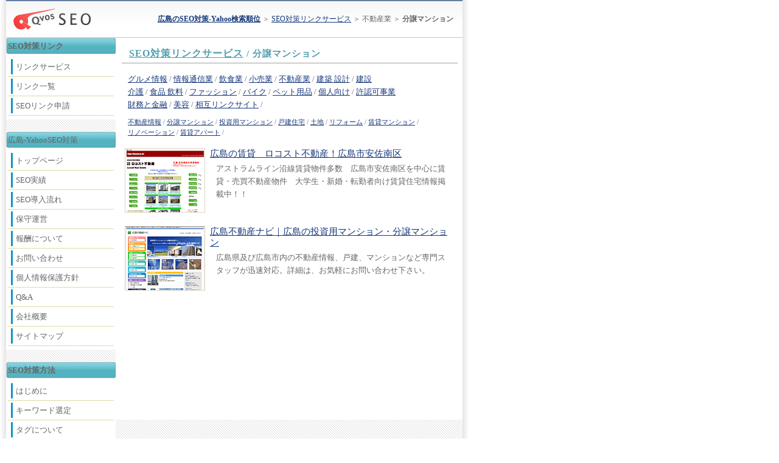

--- FILE ---
content_type: text/html; charset=UTF-8
request_url: http://seo.qvos.jp/link/development.php
body_size: 3906
content:
<?xml version="1.0" encoding="UTF-8"?><!DOCTYPE html PUBLIC "-//W3C//DTD XHTML 1.0 Transitional//EN" "http://www.w3.org/TR/xhtml1/DTD/xhtml1-transitional.dtd">
<html xmlns="http://www.w3.org/1999/xhtml" lang="ja-JP" xml:lang="ja-JP">
<head>
<meta http-equiv="Content-Type" content="text/html; charset=UTF-8" />
<title>SEO対策リンクサービス / 分譲マンション 広島のSEO対策-Yahoo検索順位</title>
<meta name="description" content="広島のSEO対策で、Yahoo対策など検索順位アップさせるキューボスSEOサービス。" />
<meta name="keywords" content="SEO,対策,サービス,Yahoo,検索,順位,アップ,広島" />
<meta http-equiv="imagetoolbar" content="no" />
<link rev="made" href="mailto:info@qvos.jp" />
<link rel="index" href="http://seo.qvos.jp/" />
<meta http-equiv="Content-Style-Type" content="text/css" />
<meta http-equiv="Content-Script-Type" content="text/javascript" />
<link rel="stylesheet" href="http://seo.qvos.jp/css/cmn.css" type="text/css" />
</head>
<body>
<div id="container"><div id="container2">
<div id="header">
<table summary="ヘッダー">
 <tbody>
  <tr>
   <td class="left100"><a href="http://seo.qvos.jp/" id="top" name="top"><img src="http://seo.qvos.jp/img/logo.gif" width="127" height="35" alt="広島のSEO対策-Yahoo対策検索順位" /></a></td>
   <td class="leftnowi">
   <p><a href="http://seo.qvos.jp/"><strong>広島のSEO対策-Yahoo検索順位</strong></a> ＞ <a href="./">SEO対策リンクサービス</a> ＞ 不動産業 ＞ <strong>分譲マンション</strong></p>
   </td>
  </tr>
 </tbody>
</table>
</div>
<div id="main"><div id="main2">
<script type="text/javascript" src="js/prototype.js"></script>
<script type="text/javascript" src="js/scriptaculous.js?load=effects"></script>
<script type="text/javascript" src="js/lightbox.js"></script>
<link rel="stylesheet" href="../css/lightbox.css" type="text/css" media="screen" />

 <h1><a href="http://seo.qvos.jp/link/">SEO対策リンクサービス</a> / 分譲マンション</h1>
  <p>
  <a href="http://seo.qvos.jp/link/gourmet.php">グルメ情報</a> / 
  <a href="http://seo.qvos.jp/link/biz.php">情報通信業</a> / 
  <a href="http://seo.qvos.jp/link/food.php">飲食業</a> / 
  <a href="http://seo.qvos.jp/link/kouri.php">小売業</a> / 
  <a href="http://seo.qvos.jp/link/realestate.php">不動産業</a> / 
  <a href="http://seo.qvos.jp/link/build.php">建築 設計</a> / 
  <a href="http://seo.qvos.jp/link/building.php">建設</a><br />
  <a href="http://seo.qvos.jp/link/care.php">介護</a> / 
  <a href="http://seo.qvos.jp/link/foods.php">食品 飲料</a> / 
  <a href="http://seo.qvos.jp/link/fashion.php">ファッション</a> / 
  <a href="http://seo.qvos.jp/link/bike.php">バイク</a> / 
  <a href="http://seo.qvos.jp/link/pet.php">ペット用品</a> / 
  <a href="http://seo.qvos.jp/link/private.php">個人向け</a> / 
  <a href="http://seo.qvos.jp/link/ninka.php">許認可事業</a><br />
  <a href="http://seo.qvos.jp/link/finance.php">財務と金融</a> / 
  <a href="http://seo.qvos.jp/link/beauty.php">美容</a> / 
  <a href="http://seo.qvos.jp/link/link.php">相互リンクサイト</a> / 
  </p>
  <p id="slink">
  <a href="http://seo.qvos.jp/link/realestatenavi.php">不動産情報</a> / 
  <a href="http://seo.qvos.jp/link/development.php">分譲マンション</a> / 
  <a href="http://seo.qvos.jp/link/investrealestate.php">投資用マンション</a> / 
  <a href="http://seo.qvos.jp/link/house.php">戸建住宅</a> / 
  <a href="http://seo.qvos.jp/link/land.php">土地</a> / 
  <a href="http://seo.qvos.jp/link/freform.php">リフォーム</a> / 
  <a href="http://seo.qvos.jp/link/chintai.php">賃貸マンション</a> / <br />
  <a href="http://seo.qvos.jp/link/frenovation.php">リノベーション</a> / 
  <a href="http://seo.qvos.jp/link/apa.php">賃貸アパート</a> / 
  </p>  <table class="linktable">
  	<tr>
  		<td><a href="images/biz/locost.jpg" rel="lightbox"><img src="images/biz/locost1.jpg" width="130h" height="104" alt="広島の賃貸　ロコスト不動産！広島市安佐南区" /></a></td>
  		<td>
  		 <h2 class="midashi"><a href="http://locost-e.com/" target="_blank">広島の賃貸　ロコスト不動産！広島市安佐南区</a></h2>
  		 <p>アストラムライン沿線賃貸物件多数　広島市安佐南区を中心に賃貸・売買不動産物件　大学生・新婚・転勤者向け賃貸住宅情報掲載中！！</p>
  		</td>
  	</tr>  
  	<tr>
  		<td><a href="images/biz/fudousannavi.jpg" rel="lightbox"><img src="images/biz/fudousannavi1.jpg" width="130h" height="104" alt="不動産のゆめみらい-ゆめみらい株式会社" /></a></td>
  		<td>
  		 <h3 class="midashi"><a href="http://www.fudousan-navi.co.jp/" target="_blank">広島不動産ナビ｜広島の投資用マンション・分譲マンション</a></h3>
  		 <p>広島県及び広島市内の不動産情報、戸建、マンションなど専門スタッフが迅速対応。詳細は、お気軽にお問い合わせ下さい。</p>
  		</td>
  	</tr>
  	
   </table>
   

 </div></div>
<div id="side"> 
 <div class="sidemenu">
 <p class="sidetop">SEO対策リンク</p>
  <ul>
   <li><a href="http://seo.qvos.jp/link/">リンクサービス</a></li>
   <li><a href="http://seo.qvos.jp/link/seolinkmap.php">リンク一覧</a></li>
   <li><a href="http://seo.qvos.jp/link/form.php">SEOリンク申請</a></li>
  </ul>
 </div>  <div class="sidemenu">
 <p class="sidetop"><strong>広島-YahooSEO対策</strong></p>
  <ul>
   <li><a href="http://seo.qvos.jp/">トップページ</a></li>
   <li><a href="http://seo.qvos.jp/seoactual.php">SEO実績</a></li>
   <li><a href="http://seo.qvos.jp/seo.php">SEO導入流れ</a></li>
   <li><a href="http://seo.qvos.jp/seoafter.php">保守運営</a></li>
   <li><a href="http://seo.qvos.jp/seopay.php">報酬について</a></li>
   <li><a href="http://seo.qvos.jp/seoform.php">お問い合わせ</a></li>
   <li><a href="http://seo.qvos.jp/seoprivacy.php">個人情報保護方針</a></li>
   <li><a href="http://seo.qvos.jp/seofaq/">Q&amp;A</a></li>
   <li><a href="http://seo.qvos.jp/info.php">会社概要</a></li>
   <li><a href="http://seo.qvos.jp/seositemap.php">サイトマップ</a></li>
   </ul>
 </div> <div class="sidemenu">
 <p class="sidetop">SEO対策方法</p>
  <ul>
   <li><a href="http://seo.qvos.jp/seofirst.php">はじめに</a></li>
   <li><a href="http://seo.qvos.jp/seoward.php">キーワード選定</a></li>
   <li><a href="http://seo.qvos.jp/seosecond.php">タグについて</a></li>
   <li><a href="http://seo.qvos.jp/seothird.php">CSSの外部化</a></li>
   <li><a href="http://seo.qvos.jp/seodance.php">Google Dance</a></li>
   <li><a href="http://seo.qvos.jp/seospam.php">SEOスパムについて</a></li>
  </ul>
 </div> <div class="sidemenu">
 <p class="sidetop">広島SEO対策のお問い合せ</p>
  <p class="sidemain">TEL 050-3575-2367<br />広島県広島市中区<br />西川口町12-6-301</p>
 </div></div>

<div id="footer">
 <div id="footertable">
 <table summary="会社概要">
  <tbody>
   <tr>
    <td class="copy">
    <a href="http://qvos.jp/">広島インターネット企業キューボス</a> - 
    <a href="http://web.qvos.jp/">広島ホームページ制作</a> - 
    <a href="http://seo.qvos.jp/">広島のSEO対策-Yahoo検索順位アップ</a>
    <br />
    <a href="http://qvos.jp/">広島 グルメ Q&amp;A</a> - Copyright (C) 2026 - Qvos Co.,Ltd. All rights reserved -
    <br />
    SEOサービス - 
    <a href="http://www.kaigopia.jp/">介護施設 サービス</a> - 
    <a href="http://www.hirokoshi.co.jp/">広島-広越</a> - 
    <a href="http://food.qvos.jp/">野菜から魚貝まで、こだわりの作り方。</a> - 
    <a href="http://www.rio-2006.jp/">大型犬ベッド</a> - 
    <a href="http://www.kaigopia.jp/hiroshima/">広島県介護</a><br />
    <a href="http://sanbole.com/">広島 未使用車 プリウス</a> - 
    <a href="http://yumemirai.ne.jp/">広島 不動産</a> - 
    <a href="http://locost-e.com/">広島 安佐南区 賃貸</a> - 
    <a href="http://ryo-hirakawa.com/">レーシングドライバー 平川亮</a> - 
    <a href="http://sbm.qvos.jp/">グルメSBM</a>-
    <a href="http://www.view-series.com/">不動産賃貸管理システム</a>-
    <a href="http://www.gtec.co.jp/">廃棄物浄化槽システム</a>-<br />
   <a href="http://www.ekaigotenshoku.com/shimane/">介護求人 島根</a>-   <a href="http://www.ekaigotenshoku.com/hokkaidou/">介護求人 北海道</a>-    <a href="http://terakatsu.com/">広島 野菜販売</a>-
    <a href="http://nextinnovation1.com/">広島市 美容室 ネクストイノベーション</a>-<br />
   -<a href="http://www.godo.gr.jp/souken/">広島 会計事務所</a>-
    <a href="http://photos.qvos.jp/">商品写真撮影スタジオ</a>-
    <a href="http://www.powertoys.info/">ハーレー　パーツ</a>-
    <a href="http://www.4life.co.jp/mansion/">広島市中区 ウィークリーマンション</a>-
    <a href="http://q-garden.jp/">白島キューガーデン グルメ</a><br />
    <a href="https://www.shinwa-fudousan.com/condo/index.html">岡山県のマンション</a>-
    <a href="http://www.verdymansiongallery-okayama.jp/">岡山県信和不動産ブログ</a>-
    <a href="http://www.midorii.jp/">広島の老人ホーム</a>-
    <a href="http://ochiai.gardennoie.jp/">広島のグループホーム</a>-
    <a href="http://www.globalaccessjapan.com/">広島の英会話</a>-
    <a href="http://www.seibojapan.or.jp/">アフリカマラウイへの学校給食支援</a>-<br />
   -<a href="http://hiroshima-harness.org/">広島ハーネスの会</a>-
   -<a href="https://www.hokkoh-farm.jp/">広島ワイナリー</a>-
   -<a href="http://wada.clinic/">広島の内科病院</a>-
   </td></tr>
  </tbody>
 </table>
 </div>
</div>
</div>
</div>
<script type="text/javascript">

  var _gaq = _gaq || [];
  _gaq.push(['_setAccount', 'UA-18340457-4']);
  _gaq.push(['_trackPageview']);

  (function() {
    var ga = document.createElement('script'); ga.type = 'text/javascript'; ga.async = true;
    ga.src = ('https:' == document.location.protocol ? 'https://ssl' : 'http://www') + '.google-analytics.com/ga.js';
    var s = document.getElementsByTagName('script')[0]; s.parentNode.insertBefore(ga, s);
  })();

</script>
</body>
</html>

--- FILE ---
content_type: text/css
request_url: http://seo.qvos.jp/css/cmn.css
body_size: 2276
content:
@charset "euc-jp";

/* ----- base ----- */

* {margin: 0;padding: 0;font-weight:normal;font-style:normal;}

body{
    text-align:center;
    margin:0px auto 0px auto; 
    font-family: Times New Roman,Osaka, verdana ,arial ,sans-serif;
    color:#666666;
}
#container{
    text-align:left;
    margin:0x auto 0px auto;
    background-image: url("../img/back.gif");
    background-repeat:repeat-y;
}

#container2{
    margin:0px 10px 0px 10px;
    background-color: #fff;
}

/* ----- ���ゃ�≪���� ----- */

#container{
    width:770px;
}

#container2{
    width:750px;
    background-image: url("../img/slash.gif");
}

#header {
����width: 750px;
}

#main{
    width: 570px;
    float: right;
    margin:0px;
    padding:0px 0px 100px 0px;
    background-color: #fff;
}

#main2{
    margin:0px 10px;
}

#side{
    width:180px;
    float: left;
    margin:0px 0px 0px 0px;
}

#footer{
����width: 750px;
    clear:both;
	background-image: url('../img/header.gif') ;
}

/* ----- �������� ----- */

#header table{
    border-top: 2px solid #667EA2;
	background-image: url('../img/header.gif') ;
    border-bottom: 1px solid #C7C7C7;
}

#header table td{
    vertical-align:middle;
    padding:10px;
    font-size: 10pt;
    line-height: 140%;
}

#header table p{
    vertical-align:middle;
    font-size: 9pt;
}

#header table p strong{
    font-weight:bold;
}

td.nowi{
    vertical-align:middle;
    white-space: nowrap;
    width: 1%;
}

td.leftnowi{
    vertical-align:middle;
    padding:5px;
    white-space: nowrap;
    width: 1%;
    font-size: 10pt;
    line-height: 130%;
}

/* ----- �泣�ゃ���＜���ャ�� ----- */

#side .sidemenu{
    margin-bottom:20px;
    width:180px;
}

#side .sidemenu p.sidetop{
	background-image: url('../img/side.gif') ;
    font-size:10pt;
    padding:3px;
    margin:0px;
    text-align:left;
    font-weight:bold;
}

#side .sidemenu ul{
    list-style:none;
    padding:5px 0px 5px 0px;
    margin:0px 0px 0px 0px;
    background:#FFF;
}

#side .sidemenu ul li{
    font-size:10pt;
    margin:1px 3px;
    padding:5px 5px;
    border-bottom:1px solid #DED9A8;
}

#side .sidemain{
    font-size:11pt;
    padding:20x;
    border-bottom:1px solid #DED9A8;
    background:#FFF;
}

/* ----- �����帥�� ----- */

#footer{
    border-top: 2px solid #CCCCCC;
    font-size:8pt;
    text-align: center;
    line-height: 150%;
}

#footer table{
    width:100%;
    margin:5px 0px;
}

#footer td{
    font-size:8pt;
    text-align: center;
    color: #636563;
    line-height: 150%;
}

.center{
    text-align: center;
}

/* ----- �����潟�� ----- */

.black{font-weight:bold;color:#000;}
.ablack{font-weight:bold;color:#000;text-decoration: underline;}
.red{font-weight:bold;color:#FF0000;}
.blue2{color:#627BA4;}
.green{color:#329832;font-weight:bold;}
.normal{font-weight:normal;}
.bold{font-weight:bold;}
.center{
    font-size:10pt;
    text-align: center;
    padding:10px;
}

.top{
    vertical-align:top;
    padding:10px;
}

.right{
    font-size:10pt;
    text-align: right;
    margin:0px 15px
}

/* ----- �����若�� ----- */

form{
    margin:0px;
    padding:0px;
    display:inline;
}

/* ----- �����潟���泣�ゃ�� ----- */

/* font size */
body, th, td {font-size: 9px;}
input, select, option, textarea, label {font-size: 12px; padding:2px;}

/* ----- �糸�������若���� ----- */

img{
    border:none;
}

/* ----- ���潟�� ----- */

a:link    {color: #16387C; text-decoration: underline;}
a:visited {color: #69789C; text-decoration: underline;}
a:active  {color: #16387C; text-decoration: underline;}
a:hover   {color: #16387C; text-decoration: underline;}

.h2 a:link    {font-weight:bold;color: #AF5D35; text-decoration: underline;}
.h2 a:visited {font-weight:bold;color: #AF5D35; text-decoration: underline;}
.h2 a:active  {font-weight:bold;color: #AF5D35; text-decoration: underline;}
.h2 a:hover   {font-weight:bold;color: #AF5D35; text-decoration: underline;}

.linkgray a:link    {color: #808080; text-decoration: none;}
.linkgray a:visited {color: #808080; text-decoration: none;}
.linkgray a:active  {color: #808080; text-decoration: underline;}
.linkgray a:hover   {color: #808080; text-decoration: underline;}

.copy a:link    {color: #636563; text-decoration: none;}
.copy a:visited {color: #636563; text-decoration: none;}
.copy a:active  {color: #636563; text-decoration: underline;}
.copy a:hover   {color: #636563; text-decoration: underline;}

#side a:link    {color: #636563; text-decoration: none;border-left: 3px solid #1196C2;padding:5px;}
#side a:visited {color: #636563; text-decoration: none;border-left: 3px solid #1196C2;padding:5px;}
#side a:active  {color: #636563; text-decoration: underline;border-left: 3px solid #E30A05;padding:5px;}
#side a:hover   {color: #636563; text-decoration: underline;border-left: 3px solid #E30A05;padding:5px;}

h1 a:link    {letter-spacing: 1px;line-height: 150%;font-weight:bold;font-size:12pt;color:#509FAD;text-decoration: underline;height:23px;}
h1 a:visited {letter-spacing: 1px;line-height: 150%;font-weight:bold;font-size:12pt;color:#509FAD;text-decoration: underline;height:23px;}
h1 a:active  {letter-spacing: 1px;line-height: 150%;font-weight:bold;font-size:12pt;color:#509FAD;text-decoration: underline;height:23px;}
h1 a:hover   {letter-spacing: 1px;line-height: 150%;font-weight:bold;font-size:12pt;color:#509FAD;text-decoration: underline;height:23px;}


p.title{  
    color: #787879;
    font-size:11pt;
    padding:5px 20px;
	margin: 0px 0px 0px 0px;
    letter-spacing: 2px;
    font-weight:bold;
}

h1{
    height:23px;
    color: #509FAD;
    border-bottom: 1px solid #9f9f9f;
    font-size:11pt;
    padding:4px 0px 4px 12px;
	margin:10px 0px 10px 0px;
    letter-spacing: 1px;
    line-height: 150%;
    font-weight:bold;
    width:540px;
}

.h2{
    background-image: url("../img/h2.gif");
    border: 1px solid #CCCCCC;
    color: #AF5D35;
    font-size:10pt;
    padding:4px 0px 4px 20px;
	margin:20px 10px;
    letter-spacing: 2px;
    line-height: 150%;
    font-weight:bold;
}

.h3{
    background-image: url("../img/h3.gif");
    border-bottom: 1px solid #CCCCCC;
    color: #555555;
    font-size:10pt;
    padding:2px 0px 2px 10px;
	margin:10px 8px;
    letter-spacing: 2px;
    line-height: 130%;
}
.h4{
    background-image: url("../img/h4.gif");
    border-bottom: 1px solid #CCCCCC;
    color: #555555;
    font-size:10pt;
    padding:2px 0px 2px 10px;
	margin:10px 8px;
    letter-spacing: 2px;
    line-height: 130%;
}

/* ----- ���若���� ----- */

table.table{
    border-collapse: collapse;
    margin:0px 0px 10px 10px;
    width:530px;
}

table.table th{
	background-color: #F5EFE4;
	font-size:9pt;
	padding: 5px;
    border: 1px #DDD4C1 solid;
    line-height: 150%;
    white-space: nowrap;
    width: 1%;
    text-align:center;
}

table.table th.nowi{
    white-space: nowrap;
    width: 1%;
}

table.table td {
	font-size:9pt;
	padding: 5px;
    border: 1px #DDD4C1 solid;
    line-height: 170%;
}

table.in td{
    border: 1px #fff solid;
}

p{
	font-size:10pt;
    line-height: 160%;
	padding: 5px 10px;
}

#slink{
	font-size:8pt;
}

#header p{
	font-size:10pt;
    line-height: 120%;
	padding: 3px;
	text-align:right;
}

table.table2{
    margin:0px 0px;
    width:530px;
}

table.table2 th{
	font-size:9pt;
	padding: 8px;
    font-size: 11pt;
    line-height: 150%;
}

table.table2 th.nowi{
    white-space: nowrap;
    width: 1%;
}

table.table2 td {
	font-size:9pt;
	padding: 0px;
    font-size: 11pt;
    line-height: 150%;
}

.box {font-size:12pt;ptpadding: 8px;background:#F6F6F6;border:1px dashed #C7C7C7;margin:20px 30px;padding: 10px;color:#666666;line-height: 150%;}
.box h1{width: 300px;font-size:14pt;background-image:none;border:none;font-weight:bold;color:#666666;}
.box h2{font-size:13pt;background-image:none;border:none;padding:10px 40px;font-weight:bold;color:#666666;}
.box h3{font-size:12pt;background-image:none;border:none;padding:10px 50px;color:#666666;}
.box h3{font-size:11pt;background-image:none;border:none;padding:10px 50px;color:#666666;}
.box h4{font-size:11pt;background-image:none;border:none;padding:10px 50px;color:#666666;}
.box p{font-size:10pt;background-image:none;border:none;padding:5px 60px;color:#666666;}

ol{
    margin:0px 0px 10px 30px;
    padding:2px 0px 0px 10px;
}

li{
    padding:2px;
    font-size:10pt;
    line-height: 150%;
}

/* ----- ���潟���� ----- */

.linktable{
    margin:0px 0px 100px 0px;
}

.linktable td {
	font-size:9pt;
	padding: 10px 3px;
    line-height:150%;
    vertical-align:top;
}

.linktable .midashi{
	font-size:11pt;
	color:#0066CC;
}

.linktable img{
    border: 1px #DDD4C1 solid;
}

em{
    font-weight:bold;
}